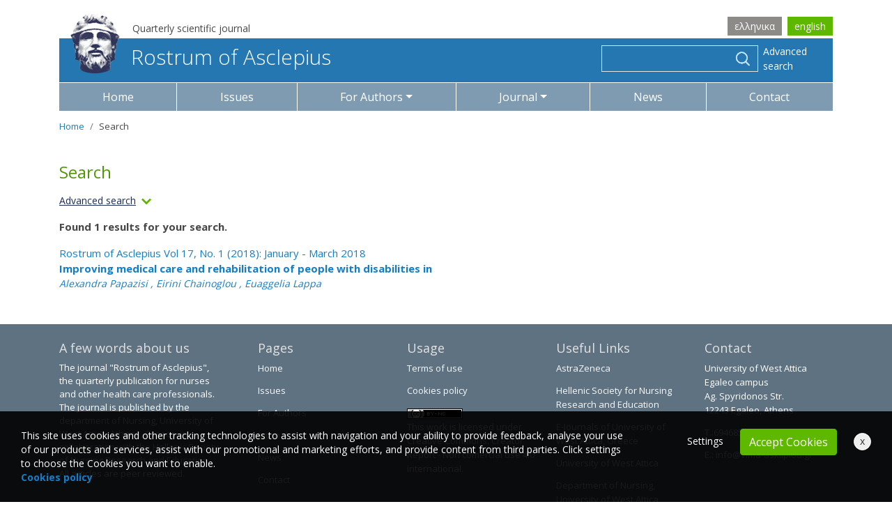

--- FILE ---
content_type: text/html; charset=utf-8
request_url: https://www.vima-asklipiou.gr/en/search/?keywords=Disabled%20people
body_size: 6060
content:


<!doctype html>
<html lang="en">

    <head><title>
	Search - Vima Asklipiou
</title><meta charset="utf-8" /><meta http-equiv="X-UA-Compatible" content="IE=edge" /><meta name="viewport" content="width=device-width, initial-scale=1" /><link rel="apple-touch-icon" sizes="57x57" href="/images/ico/apple-icon-57x57.png" /><link rel="apple-touch-icon" sizes="60x60" href="/images/ico/apple-icon-60x60.png" /><link rel="apple-touch-icon" sizes="72x72" href="/images/ico/apple-icon-72x72.png" /><link rel="apple-touch-icon" sizes="76x76" href="/images/ico/apple-icon-76x76.png" /><link rel="apple-touch-icon" sizes="114x114" href="/images/ico/apple-icon-114x114.png" /><link rel="apple-touch-icon" sizes="120x120" href="/images/ico/apple-icon-120x120.png" /><link rel="apple-touch-icon" sizes="144x144" href="/images/ico/apple-icon-144x144.png" /><link rel="apple-touch-icon" sizes="152x152" href="/images/ico/apple-icon-152x152.png" /><link rel="apple-touch-icon" sizes="180x180" href="/images/ico/apple-icon-180x180.png" /><link rel="icon" type="image/png" sizes="192x192" href="/images/ico/android-icon-192x192.png" /><link rel="icon" type="image/png" sizes="32x32" href="/images/ico/favicon-32x32.png" /><link rel="icon" type="image/png" sizes="96x96" href="/images/ico/favicon-96x96.png" /><link rel="icon" type="image/png" sizes="16x16" href="/images/ico/favicon-16x16.png" /><link rel="manifest" href="/images/ico/manifest.json" /><meta name="msapplication-TileColor" content="#ffffff" /><meta name="msapplication-TileImage" content="/images/ico/ms-icon-144x144.png" /><meta name="theme-color" content="#ffffff" /><link rel = "canonical" href="https://www.vima-asklipiou.gr/search/"/><link rel = "alternate" hreflang="el" href="https://www.vima-asklipiou.gr/search/"/><link rel = "alternate" hreflang="en" href="https://www.vima-asklipiou.gr/en/search/" /><link rel="preconnect" href="https://fonts.gstatic.com" /><link href="https://fonts.googleapis.com/css2?family=Open+Sans:wght@300;400;600;700&amp;display=swap" rel="stylesheet" /><link rel="stylesheet" type="text/css" media="all" href="/css/bootstrap.min.css" /><link rel="stylesheet" type="text/css" media="all" href="/css/style.min.css?v=1.22" />
    <meta Property= "og:title" content="Search - Vima Asklipiou" /><meta Property= "og:description" content="Search" /><meta Property= "og:url" content="https://www.vima-asklipiou.gr/en/search/" /><meta Property= "og:site_name" content="www.vima-asklipiou.gr" /><meta Property= "og:image" content="https://www.vima-asklipiou.gr/images/facebook-default.jpg" /><meta Property= "og:image:width" content="1200" /><meta Property= "og:image:height" content="1200" /><meta Property= "og:type" content="website" /><meta name="description" content="Search" /></head>
    <body data-navl="en/">

        
<div class="container">
    <div class="pre-header pt-4">
        <div class="row align-items-end s14">
            <div class="col-12 col-md-8 order-2 order-md-1 pb-1">
                <p class="preheaderslogan">Quarterly scientific journal</p>
            </div>
            <div class="col-12 col-md-4 order-1 order-md-2 text-right pb-1">
                <div class='lang d-inline-block'><a  href='/search/'>ελληνικα</a><a class='active' href='/en/search/'>english</a></div>
            </div>
        </div>
        <div class="blue-bg py-1">
            <div class="row align-items-center">
                <div class="col-12 col-md-7 col-lg-7 mb-2"><a class="main-link pl-3" href="/en/"><img alt="Vima Asklipiou" src="/images/logo.png" class="img-fluid main-logo">Rostrum of Asclepius</a></div>
                <div class="col-12 col-md-5 col-lg-5 mb-2">
                    <form id="search-form" action="/en/search/" method="post" class="form-inline justify-content-center justify-content-md-end pr-3 pl-3 pl-lg-0 pr-lg-0 pt-1">
                        <div class="input-group searchcontainer">
                            <input class="form-control" id="search1" name="search1" value="" />
                            <div class="input-group-append">
                                <div class="searchimage"><img alt="search" src="/images/icon-search.png"></div>
                            </div>
                        </div>
                        <div class="form-group pt-2 pt-sm-0 mb-0">
                            <a class="advancedsearch" href="/en/search/?advancedsearch=on">Advanced search</a>
                        </div>
                    </form>
                </div>
            </div>
        </div>
    </div>
</div>

        

        <div class="container sticky-top">
            <nav class="navbar main-menu navbar-expand-lg navbar-dark bg-grey">
                <button class="navbar-toggler" type="button" data-toggle="collapse" data-target="#navbarSupportedContent" aria-controls="navbarSupportedContent" aria-expanded="false" aria-label="Toggle navigation">
                    <span class="navbar-toggler-icon"></span>
                </button>

                <div class="collapse navbar-collapse" id="navbarSupportedContent">
                    <ul class="navbar-nav nav-fill w-100 mx-auto">
                        <li class="nav-item "><a class="nav-link" href="/en/">Home</a></li>
                        <li class="nav-item "><a class="nav-link" href="/en/articles/">Issues</a></li><li class="nav-item dropdown "><a class="nav-link dropdown-toggle" data-toggle="dropdown" role="button" aria-expanded="false" id="ddmwritingid1" href="/en/writing/">For Authors</a><div class="dropdown-menu" aria-labelledby="ddmwritingid1"><a class="dropdown-item" href = "/en/writing/authors-login/">User Login</a><a class="dropdown-item" href = "/en/writing/authors-help/">Author Guidelines</a><a class="dropdown-item" href = "/en/writing/submit-article/">Submission guidelines</a></div></li><li class="nav-item dropdown "><a class="nav-link dropdown-toggle" data-toggle="dropdown" role="button" aria-expanded="false" id="ddmjournalid1" href="/en/journal/">Journal</a><div class="dropdown-menu" aria-labelledby="ddmjournalid1"><a class="dropdown-item" href = "/en/journal/information/">Information </a><a class="dropdown-item" href = "/en/journal/Suntaktikh-Omada/">General Administration</a><a class="dropdown-item" href = "/en/journal/Suntaktikh-epitroph/">Editorial Board</a><a class="dropdown-item" href = "/en/journal/authors/">Authors</a><a class="dropdown-item" href = "/en/journal/Overview/">Overview</a><a class="dropdown-item" href = "/en/journal/Aithsh-sunergasias/">Application for collaboration</a></div></li><li class="nav-item "><a class="nav-link" href="/en/Anakoinoseis/">News</a></li><li class="nav-item "><a class="nav-link" href="/en/Epikoinonia/">Contact</a></li>
                    </ul>
                </div>
            </nav>
        </div>

        


    <div class="container mb-5">
        

    <nav aria-label="breadcrumb" data-imgsrc="">
            <ol class="breadcrumb">
                <li class="breadcrumb-item"><a href="/en/">Home</a></li>
                <li class="breadcrumb-item active" data-aria-current="page">Search</li>
            </ol>
    </nav>

        <h1 class="mb-3">Search</h1>
		<div class="clearfix mb-3"><div class="summary advsearch" data-id="1">Advanced search<img class="ml-2" id="img1" alt="More" src="/images/icon-down-perilipsi.png"></div></div>
        <div class="summary-container summary1 mb-5 s14">
            <form method="get" action="/en/search/">
                <div class="row">
                    <div class="col-12">
                        <div class="form-group">
                            <label for="search2" class="control-label">Search</label>
                            <input type = "text" class="form-control" name="search1" id="search2" value="">
                        </div>
                    </div>
                    <div class="col-12 col-md-6">
                        <div class="form-group">
                            <label for="author" class="control-label">Author</label>
                            <input type = "text" class="form-control" name="author" id="author" value="">
                        </div>
                    </div>
                    <div class="col-12 col-md-6">
                        <div class="form-group">
                            <label for="keywords" class="control-label">Keywords</label>
                            <input type = "text" class="form-control" name="keywords" id="keywords" value="Disabled people">
                        </div>
                    </div>
                    <div class="col-12">
                        <div class="form-group z-first">
                            <label for="artcategoryid1" class="control-label">Article category</label>
                            <select name="artcategoryid1" id="artcategoryid1" class="form-control selectpicker" data-style="form-control btn-outline-primary" data-width="100%">
                                <option value="0">All</option>
                                
                                <option  value="8">Review</option>
                                
                                <option  value="1">Editorial</option>
                                
                                <option  value="10">Bioethics</option>
                                
                                <option  value="11">Press Release</option>
                                
                                <option  value="2">Special Article</option>
                                
                                <option  value="5">Hot Topic</option>
                                
                                <option  value="4">Original Paper</option>
                                
                                <option  value="12">Research Protocol</option>
                                
                                <option  value="6">Case Study</option>
                                
                                <option  value="3">Systematic Review</option>
                                
                                <option  value="7">Preface</option>
                                
                            </select>
                        </div>
                    </div>
                    <div class="col-12">
                        <p class="black-text">Time range</p>
                        <div id="slider"></div>
                    </div>
                    <div class="col-12 col-md-6">
                        <input type="submit" class="btn btn-primary" value="Search">
                    </div>

                </div>
                <input type="hidden" name="minDate" id="minDate" value="2002-1-1">
                <input type="hidden" name="maxDate" id="maxDate" value="2025-12-14">
                <input type="hidden" name="advancedsearch" value="on">
            </form>
        </div>
        
            <p class="bold">Found 1 results for your search.</p>
            
                <div class="mb-4">
                    <a href="/en/articles/216/">
                        <p class="mb-0">Rostrum of Asclepius Vol 17, No. 1 (2018): January - March 2018</p>
                        <p class="bold mb-0">Improving medical care and rehabilitation of people with disabilities in </p>
                        
                            <p class="s14 font-italic mb-1">
                                Alexandra Papazisi
                                    , Eirini Chainoglou
                                    , Euaggelia Lappa
                                    
                            </p>
                        
                    </a>
                </div>
            
        

    </div>




        
<div class="footer pt-4 pb-3 text-center text-md-left">
    <div class="container">
        <div class="row">
            <div class="col-12 col-md-6 col-lg-3">
                <div class="row">
                    <div class="col-12 mb-md-3">
                        
                        <div class="pr-0 pr-md-4">
                            <h4 class="footer-title toggle-bottom" data-toggle="footerC1">A few words about us</h4>
                            <div id="footerC1"><p>The journal &quot;Rostrum of Asclepius&quot;, the quarterly publication for nurses and other health care professionals. The journal is published by the department of Nursing, University of West Attica, Athens, Greece, in collaboration with the Hellenic Society of Nursing Research and Education. All articles are peer reviewed.</p>
</div>
                        </div>
                    </div>
                </div>
            </div>
            <div class="col-12 col-md-6 col-lg-9">
                <div class="row">
                    <div class="col-12 col-md-6 col-lg-3 mb-md-3">
                        <h4 class="footer-title toggle-bottom" data-toggle="footerC2">Pages</h4>
                        <ul id="footerC2" class="list-unstyled">
                            <li><a class="text-light" href="/en/">Home</a></li>
                            <li><a class="text-light" href="/en/articles/">Issues</a></li>
                            <li><a class="text-light" href="/en/writing/">For Authors</a></li>
                            <li><a class="text-light" href="/en/journal/">Journal</a></li>
                            <li><a class="text-light" href="/en/Anakoinoseis/">News</a></li>
                            <li><a class="text-light" href="/en/Epikoinonia/">Contact</a></li>
                        </ul>
                    </div>
                    <div class="col-12 col-md-6 col-lg-3 mb-md-3">
                        <h4 class="footer-title toggle-bottom" data-toggle="footerC3">Usage</h4>
                        <ul id="footerC3" class="list-unstyled">
                            <li><a class="text-light" href="/en/Terms/">Terms of use</a></li>
                            <li><a class="text-light" href="/en/Cookies/">Cookies policy</a></li>
                            <li><img alt="BY-NC" src="/images/80x15.png"><p class="licensed">This work is licensed under Creative Commons. Creator Report - Non comercial use 4.0 international.</p></li>
                        </ul>
                    </div>
                    <div class="col-12 col-md-6 col-lg-3 mb-md-3">
                        <h4 class="footer-title toggle-bottom" data-toggle="footerC4">Useful Links</h4>
                        <ul id="footerC4" class="list-unstyled">
                            
                                <li><a class="text-light" target="_blank" href="https://www.astrazeneca.com/country-sites/greece.html">AstraZeneca</a></li>
                            
                                <li><a class="text-light" target="_blank" href="https://eenee.gr/">Hellenic Society for Nursing Research and Education</a></li>
                            
                                <li><a class="text-light" target="_blank" href="http://ejournals.uniwa.gr/">E-Journals of University of West Attica, Greece</a></li>
                            
                                <li><a class="text-light" target="_blank" href="https://www.uniwa.gr/">University of West Attica</a></li>
                            
                                <li><a class="text-light" target="_blank" href="http://nurs.uniwa.gr/">Department of Nursing, University of West Attica, Greece</a></li>
                            
                        </ul>
                    </div>
                    <div class="col-12 col-md-6 col-lg-3 mb-md-3">
                        <h4 class="footer-title">Contact</h4>
                        <ul class="list-unstyled">
                            
		                    <li>University of West Attica<br>Egaleo campus<br>Ag. Spyridonos Str.<br>12243 Egaleo, Athens</li>
    	                    <li>T.:6946857254</li>
		                    <li>E.:<a class="text-light" href="mailto: info@vima-asklipiou.gr"> info@vima-asklipiou.gr</a></li>
                        </ul>
                    </div>
                </div>
            </div>
        </div>
    </div>
</div>
<div class="footer2 pt-2 pb-2">
    <div class="container">
        <div class="row">
            <div class="col-12 col-sm-6 text-center text-sm-left">Copyright © 2025 Vima Asklipiou.</div>
            <div class="col-12 col-sm-6 text-center text-sm-right">Powered by <a class="text-light" href="https://www.mayagraphics.gr" target="_blank">MayaGrpahics</a>.</div>
        </div>
    </div>
</div>


        <div class="cookie-wrapper">
            <div class="cookie">
                <div class="left">
                    
                    <p>This site uses cookies and other tracking technologies to assist with navigation and your ability to provide feedback, analyse your use of our products and services, assist with our promotional and marketing efforts, and provide content from third parties. Click settings to choose the Cookies you want to enable.<br />
                        <a href="/en/Cookies/"><b>Cookies policy</b></a></p>
                </div>
                <div class="right">
                    <p><span class="cookiesettings">Settings</span>
                        <button class="btn btn-secondary hide-cookie">Accept Cookies</button>
                        <span class="hide-cookie-temp">x</span></p>
                </div>
            </div>
        </div>

        <div class="modal fade" id="cookie-settings" tabindex="-1" role="dialog" aria-labelledby="cookie-settings">
            <div class="modal-dialog modal-lg" role="document">
                <div class="modal-content">
                    <div class="modal-header">
                        <h5 class="modal-title" id="myModalLabel">Settings</h5>
                        <button type="button" class="close" data-dismiss="modal" aria-label="Close"><span aria-hidden="true">&times;</span></button>
                    </div>
                    <div class="modal-body">
                    </div>
                    <div class="clearfix"></div>
                    <div class="modal-footer ps-item-link">
                        <button type="button" class="btn btn-secondary savecookies" data-dismiss="modal">Save</button>
                    </div>
                </div>
            </div>
        </div>

        


        <script src="/js/jquery-3.4.1.min.js" defer="defer"></script>
        <script src="/js/popper.min.js" defer="defer"></script>
        <script src="/js/bootstrap.min.js" defer="defer"></script>
        <script src="/js/script.min.js?v=1.22" defer="defer"></script>
        <script src="https://kit.fontawesome.com/4366161ae9.js" crossorigin="anonymous" defer="defer"></script>

        
    <script src="/js/jQDateRangeSlider-withRuler-min.js" defer="defer"></script>
    <link href="/css/iThing.css" rel="stylesheet" type="text/css">
	<link property="stylesheet" href="/css/bootstrap-select.min.css" rel="stylesheet" />
    <script src="/js/bootstrap-select.min.js" type="text/javascript" defer="defer"></script>

<script> 
    window.addEventListener('DOMContentLoaded', function () {
        (function ($) {

            $("#slider").dateRangeSlider({
                bounds: { min: new Date(2002, 0, 1), max: new Date(2025, 11, 14, 12, 59, 59) },
                defaultValues: { min: new Date(2002,0,1), max: new Date(2025,11,14) },
                arrows: false,
                formatter: function (val) {
                    var days = val.getDate(),
                        month = val.getMonth() + 1,
                        year = val.getFullYear();
                    return days + "/" + month + "/" + year;
                },
                step: {
                    months: 1
                }
            
            });
            //$("#slider").dateRangeSlider("values", new Date(), New Date());
            $("#slider").bind("valuesChanged", function (e, data) {
                $("#minDate").val(data.values.min.getFullYear() + '-' + (data.values.min.getMonth() + 1) + '-' + data.values.min.getDate());
                $("#maxDate").val(data.values.max.getFullYear() + '-' + (data.values.max.getMonth() + 1) + '-' + data.values.max.getDate());
            });


            $(".pagination a").click(function (e) {
                e.preventDefault();
                currentPage = $(this).attr("data-value");
                window.location.href = '/en/search/?search1=&author=&keywords=Disabled people&advancedsearch=&artcategoryid1=&minDate=&maxDate=&currentPage=' + currentPage;
            })
            $(".summary").click(function () {
                $("#slider").dateRangeSlider('resize');
            });

            
        })(jQuery);

    });

</script>


            
        

    </body>
</html>

--- FILE ---
content_type: text/css
request_url: https://www.vima-asklipiou.gr/css/style.min.css?v=1.22
body_size: 6706
content:
.owl-carousel{display:none;width:100%;-webkit-tap-highlight-color:transparent;position:relative;z-index:1}.owl-carousel .owl-stage{position:relative;-ms-touch-action:pan-Y;touch-action:manipulation;-moz-backface-visibility:hidden}.owl-carousel .owl-stage:after{content:".";display:block;clear:both;visibility:hidden;line-height:0;height:0}.owl-carousel .owl-stage-outer{position:relative;overflow:hidden;-webkit-transform:translate3d(0,0,0)}.owl-carousel .owl-wrapper,.owl-carousel .owl-item{-webkit-backface-visibility:hidden;-moz-backface-visibility:hidden;-ms-backface-visibility:hidden;-webkit-transform:translate3d(0,0,0);-moz-transform:translate3d(0,0,0);-ms-transform:translate3d(0,0,0)}.owl-carousel .owl-item{position:relative;min-height:1px;float:left;-webkit-backface-visibility:hidden;-webkit-tap-highlight-color:transparent;-webkit-touch-callout:none}.owl-carousel .owl-item img{display:block;width:100%}.owl-carousel .owl-nav.disabled,.owl-carousel .owl-dots.disabled{display:none}.owl-carousel .owl-nav .owl-prev,.owl-carousel .owl-nav .owl-next,.owl-carousel .owl-dot{cursor:pointer;-webkit-user-select:none;-khtml-user-select:none;-moz-user-select:none;-ms-user-select:none;user-select:none}.owl-carousel .owl-nav button.owl-prev,.owl-carousel .owl-nav button.owl-next,.owl-carousel button.owl-dot{background:none;color:inherit;border:none;padding:0 !important;font:inherit}.owl-carousel.owl-loaded{display:block}.owl-carousel.owl-loading{opacity:0;display:block}.owl-carousel.owl-hidden{opacity:0}.owl-carousel.owl-refresh .owl-item{visibility:hidden}.owl-carousel.owl-drag .owl-item{-ms-touch-action:pan-y;touch-action:pan-y;-webkit-user-select:none;-moz-user-select:none;-ms-user-select:none;user-select:none}.owl-carousel.owl-grab{cursor:move;cursor:grab}.owl-carousel.owl-rtl{direction:rtl}.owl-carousel.owl-rtl .owl-item{float:right}.no-js .owl-carousel{display:block}.owl-carousel .animated{animation-duration:1000ms;animation-fill-mode:both}.owl-carousel .owl-animated-in{z-index:0}.owl-carousel .owl-animated-out{z-index:1}.owl-carousel .fadeOut{animation-name:fadeOut}@keyframes fadeOut{0%{opacity:1}100%{opacity:0}}.owl-height{transition:height 500ms ease-in-out}.owl-carousel .owl-item{min-height:1px}.owl-carousel .owl-item .owl-lazy{opacity:0;transition:opacity 400ms ease}.owl-carousel .owl-item .owl-lazy[src^=""],.owl-carousel .owl-item .owl-lazy:not([src]){max-height:0}.owl-carousel .owl-item img.owl-lazy{transform-style:preserve-3d}.owl-carousel .owl-video-wrapper{position:relative;height:100%;background:#000}.owl-carousel .owl-video-play-icon{position:absolute;height:80px;width:80px;left:50%;top:50%;margin-left:-40px;margin-top:-40px;background:url("/images/owl.video.play.png") no-repeat;cursor:pointer;z-index:1;-webkit-backface-visibility:hidden;transition:transform 100ms ease}.owl-carousel .owl-video-play-icon:hover{-ms-transform:scale(1.3,1.3);transform:scale(1.3,1.3)}.owl-carousel .owl-video-playing .owl-video-tn,.owl-carousel .owl-video-playing .owl-video-play-icon{display:none}.owl-carousel .owl-video-tn{opacity:0;height:100%;background-position:center center;background-repeat:no-repeat;background-size:contain;transition:opacity 400ms ease}.owl-carousel .owl-video-frame{position:relative;z-index:1;height:100%;width:100%}.owl-theme .owl-nav{margin-top:10px;text-align:center;-webkit-tap-highlight-color:transparent}.owl-theme .owl-nav [class*='owl-']{color:#fff;font-size:14px;margin:5px;padding:4px 7px;background:#d6d6d6;display:inline-block;cursor:pointer;border-radius:3px}.owl-theme .owl-nav [class*='owl-']:hover{background:#869791;color:#fff;text-decoration:none}.owl-theme .owl-nav .disabled{opacity:.5;cursor:default}.owl-theme .owl-nav.disabled+.owl-dots{margin-top:10px}.owl-theme .owl-dots{text-align:center;-webkit-tap-highlight-color:transparent}.owl-theme .owl-dots .owl-dot{display:inline-block;zoom:1;*display:inline}.owl-theme .owl-dots .owl-dot span{width:10px;height:10px;margin:5px 7px;background:#d6d6d6;display:block;-webkit-backface-visibility:visible;transition:opacity 200ms ease;border-radius:30px}.owl-theme .owl-dots .owl-dot.active span,.owl-theme .owl-dots .owl-dot:hover span{background:#869791}body{font-family:"Open Sans";color:#474747;font-size:15px}@media screen and (min-width:1600px){.container{max-width:1300px}}a{color:#127ec9}a:hover,a:focus{text-decoration:none;color:#519607}.s12{font-size:12px}.s13{font-size:13px}.s14{font-size:14px}.s15{font-size:15px}.s16{font-size:16px}.s17{font-size:17px}.s18{font-size:18px}.s20{font-size:20px}.s24{font-size:24px}.s28{font-size:28px}.s30{font-size:30px}.s36{font-size:36px}.s40{font-size:40px}.s50{font-size:50px}.light{font-weight:300}.normal{font-weight:400}.medium{font-weight:600}.bold{font-weight:700}.h20{line-height:20px}.h30{line-height:30px}.blue-text{color:#127ec9}.black-text{color:#474747}.purple-text{color:#1d2c56}.laxani{color:#a6ec37}.blue-bg{background-color:#2577b1}.bg-grey{background-color:#7f9bb1}.bg-cyan{background-color:#f3f7f9}.bg-grey-light{background-color:#f9f9f6}h1,.h1{font-weight:400;font-size:24px;color:#519607}h2,.h2{font-weight:600;font-size:17px;color:#474747}.withlines{text-align:center;background-image:url('/images/double-lines.png');background-repeat:repeat-x;background-position:center}.withlines div{display:inline-block;text-align:center;background-color:#fff;padding:0 30px;margin:0 30px}.no-brake{display:block;-webkit-column-break-inside:avoid;page-break-inside:avoid;break-inside:avoid}.hor-line{margin:0 0 20px;height:1px;background-color:#e2e2e2}.underlined{border-bottom:1px solid #e2e2e2}.right-bg{background-image:url('/images/in-sinthesi.png');background-repeat:no-repeat;background-position:right top}.pre-header .lang a{display:inline-block;padding:3px 10px;margin-left:8px;background-color:#8c8b87;color:#fff;transition:all .5s}.pre-header .lang a.active,.pre-header .lang a:hover,.pre-header .lang a:focus,.pre-header .lang a:active{background-color:#5eb800}.pre-header .preheaderslogan{padding-left:105px;margin-bottom:0}.main-link,.main-link:hover{color:#fff;font-weight:300;font-size:30px}.main-logo{margin-top:-45px;margin-right:15px}.advancedsearch{color:#fff;font-size:14px;width:100px;text-align:left}.advancedsearch:hover{color:#e2e2e2}@media screen and (max-width:991px){.main-link,.main-link:hover{font-size:20px}.main-logo{margin-top:-62px}.advancedsearch{width:auto}}@media screen and (max-width:576px){.main-link,.main-link:hover{font-size:25px}}@media screen and (max-width:440px){.main-link,.main-link:hover{font-size:20px}}.searchcontainer{position:relative}#search1{border-color:#e2e2e2;border-radius:0;background-color:transparent;color:#fff;margin-right:8px;padding-right:35px !important}.searchimage{margin-left:-40px;margin-top:6px;cursor:pointer;z-index:99999}.ui-autocomplete{padding:15px 0 !important;z-index:10001;left:0;right:0}.ui-menu{max-width:230px !important}.ui-front{z-index:10002 !important;position:fixed;padding-top:50px}.ui-widget-content{border:1px solid #e2e2e2 !important;border-top:0 !important;background-color:#fff !important;list-style:none;padding:0;margin:0;width:85%;position:relative;left:0}.ui-widget-content li{padding:10px 15px !important;font-size:12px}.ui-widget-content li:hover,.ui-widget-content li:focus,.ui-widget-content li:active{background-color:#2577b1;color:#fff;font-weight:normal}.navbar{padding:0;border-top:1px solid #fff;border-bottom:1px solid #fff}.navbar-dark .navbar-nav .nav-link{color:#fff;font-size:16px;border-right:1px solid #fff}.navbar-dark .navbar-nav .nav-item:last-child .nav-link{border-right:0}.navbar-dark .navbar-nav .nav-item .nav-link:hover,.navbar-dark .navbar-nav .nav-item .nav-link:focus,.navbar-dark .navbar-nav .nav-item .nav-link:active{color:#fff;background-color:#5e7282}.navbar-dark .navbar-nav .nav-item.active .nav-link{color:#fff;background-color:#5eb800}.navbar-dark .dropdown-menu{border-radius:0;margin-top:0;padding-bottom:0;padding-top:0;border-bottom:0}.navbar-dark .dropdown-item{color:#127ec9;text-align:center;border-bottom:1px solid #e2e2e2;line-height:30px}.navbar-dark .dropdown-item:hover,.navbar-dark .dropdown-item:focus{color:#5eb800;background-color:transparent}@media screen and (max-width:991px){.navbar-dark .navbar-collapse{border-top:1px solid #fff}.navbar-dark .navbar-nav .nav-link{border:0;border-bottom:1px solid #fff}.navbar-dark .dropdown-menu{border-color:#e2e2e2;border-top:0;border-bottom:0;padding-bottom:0}.navbar-dark .navbar-toggler{border-radius:0;border:1px solid #fff;border-top:0;border-bottom:0;border-left:0;background-color:#5e7282}.navbar-dark .navbar-toggler:focus{outline:0;box-shadow:0}.navbar-dark .navbar-toggler-icon{background-image:url("data:image/svg+xml;charset=utf8,%3Csvg viewBox='0 0 32 32' xmlns='http://www.w3.org/2000/svg'%3E%3Cpath stroke='rgba(255,255,255, .99)' stroke-width='2' stroke-linecap='round' stroke-miterlimit='10' d='M4 8h24M4 16h24M4 24h24'/%3E%3C/svg%3E")}}nav[aria-label="breadcrumb"]{background-color:transparent;margin-bottom:30px;font-size:13px}.breadcrumb{background-color:transparent;padding:.75rem 0}.breadcrumb-item a{color:#127ec9}.breadcrumb-item a:hover,.breadcrumb-item a:focus{color:#519607}.breadcrumb-item.active{color:#474747}.owl-carousel-ss{display:block;opacity:0;overflow:hidden;transition:all .3s}.owl-carousel-ss.owl-loaded{opacity:1}.owl-carousel-ss .img-container{padding-bottom:15%;min-height:210px}.magtitle{font-size:16px;color:#fff;font-weight:600;background-color:#3e4c73;padding-left:40px;line-height:inherit;position:relative}.magtitle img{padding:7px 10px;background-color:#b2bbd8;position:absolute;top:0;left:0}.magtitle>span{padding:7px 10px 8px;display:inline-block}.magtitle2{background-color:#2577b1}.magtitle2 img{background-color:#bfd7e1}.summary{color:#1d2c56;text-decoration:underline;font-size:14px;float:left;margin-right:30px;cursor:pointer}.summary img{transition:all .5s}.summary-container{display:none}.in-article-summary{color:#7f9bb1;font-weight:600;font-size:14px;float:left;margin-right:30px}.download a{color:#1d2c56;text-decoration:underline;font-size:14px;float:left;margin-right:30px}.footer{color:#fff;background-color:#5e7282;font-size:13px}.footer .list-unstyled li{line-height:20px;padding-bottom:12px}.footer-title{color:#e2e2e2;font-size:18px}.licensed{line-height:20px}@media screen and (max-width:767px){.footer-title{font-size:18px;line-height:1.7rem}}.footer a{color:#fff;transition:all .5s}.footer a:hover,.footer a:focus,.footer a:active{color:#bdcbec}.footer2{background-color:#7f9bb1;color:#fff;font-size:13px}.footer2 a{color:#fff;transition:all .5s}.footer2 a:hover,.footer2 a:focus,.footer2 a:active{color:#bdcbec}.toggle-bottom{cursor:pointer}.toggle-toggler{display:none}@media screen and (max-width:575px){#footerC1,#footerC2,#footerC3,#footerC4{display:none}.toggle-toggler{display:inline-block}}.object-fit{width:100%;height:100%;overflow:hidden}.object-fit img{width:100%;height:100%;object-fit:cover}.card{border:0}.card-body{padding:0 5px}.card-with-bg .card-body{padding:5px 5px}.card .card-link{border:1px solid #e3e3e3;display:block;padding:15px}.card .card-link:hover{box-shadow:0 0 5px 2px #e3e3e3}.card-title{font-size:18px;line-height:22px;color:#474747;margin-bottom:15px;font-weight:500}.card-subtitle{font-size:15px;line-height:20px;color:#474747;margin-bottom:10px}.card-price{font-size:15px;line-height:20px;color:#474747}.card-price small{font-size:14px;color:#999}.card-price .price{font-size:24px;font-weight:700;color:#f00000}a .overlay-container{position:relative;overflow:hidden}a .overlay-container .overlay{position:absolute;top:0;left:0;right:0;bottom:0;text-align:center;padding-top:calc(37.5% - 30px);font-size:30px;opacity:0;background-color:rgba(0,0,0,.2);transition:all .5s}a:hover .overlay-container .overlay,a:focus .overlay-container .overlay{opacity:0}a .card-img-top{transition:all .5s}a:hover .card-img-top{transform:scale(1.1)}.prod_stripe{position:absolute;top:15px;right:15px;width:45px;height:45px;text-align:center;font-size:15px;font-weight:700;padding-top:13px;background-color:#4b582d;color:#fff;border-radius:50%;z-index:1}.card-link .agapimena-container{width:28px;margin-top:-12px;height:40px;display:inline-block;background-image:url('/images/icon-agapimena.png');background-position:0 0;transform:scale(.75);transition:all .2s}.card-link .agapimena-container:hover{background-position:0 -40px}.card-link .compare-container{width:28px;margin-top:-12px;height:40px;display:inline-block;background-image:url('/images/icon-sigrisi.png');background-position:0 0;transform:scale(.75);transition:all .2s}.card-link .compare-container:hover{background-position:0 -40px}.take-a-look{position:absolute;top:10px;left:12px;background-color:#303030;padding:5px 10px;font-size:12px;color:#fff}.card-with-bg .take-a-look{top:15px;left:15px}.take-a-look:hover{background-color:#1d1d1d}#sync1 img{border:1px solid #e1e1e1}#sync2 img{border:1px solid #e1e1e1}.extratext{display:none}.error{color:#f00}#map-canvas-contact{width:100%;padding-top:40%}.embed-responsive-ps4by3{padding-top:65%}.owl-nav{position:absolute;top:35%;left:-15px;right:-15px;height:0}.owl-theme .owl-nav [class*='owl-']{margin:0 0 0 2px}.owl-nav .owl-prev span,.owl-nav .owl-next span{display:block;color:#e2e2e2 !important;background-color:transparent !important;padding:0 5px !important;font-size:60px !important;line-height:60px !important;font-family:Arial;border:0 !important}.owl-theme .owl-nav [class*="owl-"]:hover{background-color:transparent !important}.owl-nav .owl-prev span:hover,.owl-nav .owl-next span:hover{color:#555 !important}.owl-nav .owl-prev{float:left}.owl-nav .owl-next{float:right}.owl-theme .owl-dots .owl-dot,.owl-nav .owl-prev,.owl-nav .owl-next{outline:none !important}.owl-carousel .owl-video-tn{background-size:cover;padding-bottom:66.67%}.vid-pointer{cursor:pointer;padding-right:5px}.owl-video-wrapper iframe{overflow:hidden}.custom-select{-webkit-appearance:none;-moz-appearance:none}.parallax{padding:80px 30px!important;background-attachment:fixed;text-shadow:1px 1px 1px #fff}.ps-newsletter{cursor:pointer}#newsletter-form label{color:#fff}@media screen and (max-width:767px){.ps-newsletter .s30{font-size:24px}}.column-2{-webkit-column-count:2;-moz-column-count:2;column-count:2;column-gap:50px}@media screen and (max-width:991px){.column-2{-webkit-column-count:1;-moz-column-count:1;column-count:1}}label{color:#474747;font-size:14px;font-weight:400}.contact label{color:#212121;font-size:14px;font-weight:400}.custom-select,.custom-select:focus{font-size:14px;border:1px solid #e3e3e3;color:#474747;padding:4px 8px;outline:none !important;box-shadow:inherit !important}.form-inline .input-group,.form-inline .custom-select{min-width:160px}.custom-control-input:focus~.custom-control-label::before{box-shadow:none !important}.form-control{border-color:#e3e3e3}.btn:focus,.btn.focus{box-shadow:none !important}.bootstrap-select .dropdown-toggle:focus,.bootstrap-select>select.mobile-device:focus+.dropdown-toggle{outline:none !important;outline-offset:0 !important}.form-control{box-shadow:none !important;outline:none !important}.page-link,.page-link:hover,.page-link:focus{outline:none;box-shadow:none}.page-link,.page-link:hover{color:#127ec9}.page-item.active .page-link{background-color:#2577b1;border-color:#2577b1}button[data-id="esclientssel_country"]{color:#474747 !important;background-color:#fff}button[data-id="esclientssel_country"]:hover,button[data-id="esclientssel_country"]:focus,button[data-id="esclientssel_country"]:active,.show>.btn-primary[data-id="esclientssel_country"].dropdown-toggle{color:#474747 !important;background-color:#fff}.nav-tabs .nav-link{background-color:#7f9bb1;border:1px solid #7f9bb1;color:#fff;margin:15px 5px 0 0}.nav-tabs .nav-link.active,.nav-tabs .nav-link:hover{background-color:#5eb800;border:1px solid #5eb800;color:#fff}#myTabContent{margin-top:30px}#toTop{display:none;text-decoration:none;position:fixed;bottom:70px;right:10px;overflow:hidden;width:51px;height:51px;border:none;text-indent:100%;background:url(/images/ui.totop.png) no-repeat left top;z-index:1000}#toTopHover{background:url(/images/ui.totop.png) no-repeat left -51px;width:51px;height:51px;display:block;overflow:hidden;float:left;opacity:0;filter:alpha(opacity=0)}#toTop:active,#toTop:focus{outline:none}.cookie-wrapper{position:fixed;z-index:999999;width:100%;bottom:0;left:0;right:0;background:rgba(0,0,0,.9);padding:15px 30px;display:none}.cookie-wrapper .cookie{color:#fff;font-size:14px}.cookie-wrapper .cookie p{margin:10px 0;line-height:20px;color:#fff}.cookie-wrapper .cookie .left{width:calc(100% - 350px);float:left}.cookie-wrapper .cookie .right{width:300px;float:right;text-align:right}.cookiesettings{cursor:pointer}.cookie-wrapper .cookie .right .hide-cookie{margin:0 20px;cursor:pointer}.cookie-wrapper .cookie .right .hide-cookie-temp{cursor:pointer;display:inline-block;width:25px;height:25px;border:1px solid #fff;border-radius:50%;text-align:center;padding-top:1px;color:#333;background-color:#eee;transition:all .5s}.cookie-wrapper .cookie .right .hide-cookie-temp:hover{background-color:#fff}@media screen and (max-width:767px){.cookie-wrapper .cookie .left{width:100%;float:none}.cookie-wrapper .cookie .right{width:100%;float:none}}.cookiesdetdescription{display:none;width:100%}.cookiesdetdescription.active{display:inline-block}.switch{position:relative;display:inline-block;width:60px;height:34px;margin-bottom:0}.slider-wrapper span.active,.slider-wrapper span.inactive{display:inline-block;vertical-align:text-bottom}.switch input{display:none}.slider{position:absolute;cursor:pointer;top:0;left:0;right:0;bottom:0;background-color:#ccc;-webkit-transition:.4s;transition:.4s}.slider:before{position:absolute;content:"";height:26px;width:26px;left:4px;bottom:4px;background-color:#fff;-webkit-transition:.4s;transition:.4s}input:checked+.slider{background-color:#3c763d}input:focus+.slider{box-shadow:0 0 1px #3c763d}input:checked+.slider:before{-webkit-transform:translateX(26px);-ms-transform:translateX(26px);transform:translateX(26px)}.slider.round{border-radius:34px}.slider.round:before{border-radius:50%}.authors .dropdown-menu.show{max-width:200px !important;z-index:9999}.btn-secondary.disabled{cursor:not-allowed}.z-first .dropdown-menu{z-index:9999}